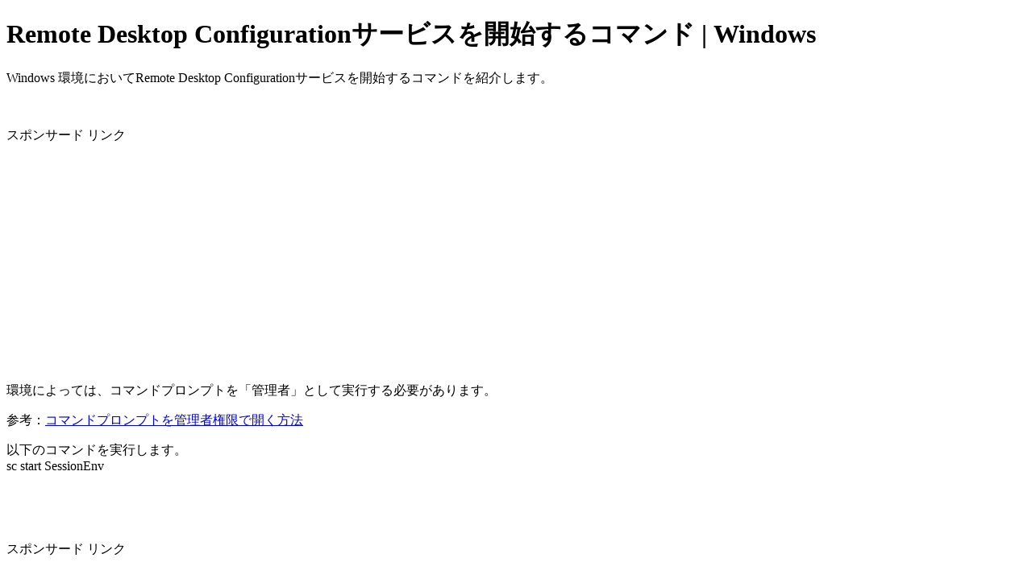

--- FILE ---
content_type: text/html
request_url: https://errorcode-search.com/command/Windows10/service-start/SessionEnv-start.html
body_size: 763
content:
<!DOCTYPE html>
<html lang="ja">
<head>
<meta charset="Shift_JIS">
<meta name="viewport" content="width=device-width,initial-scale=1.0,minimum-scale=1.0">
<title>
Remote Desktop Configurationサービスを開始するコマンド | Windows
</title>
<link rel="stylesheet" href="http://errorcode-search.com/css/normal001-errorcode-search.com.css" type="text/css"></head>
<body>
<h1>
Remote Desktop Configurationサービスを開始するコマンド | Windows
</h1>
<p>
<p>
Windows 環境においてRemote Desktop Configurationサービスを開始するコマンドを紹介します。<BR>
<p>
<BR>
<p>
<p>スポンサード リンク
<script async src="//pagead2.googlesyndication.com/pagead/js/adsbygoogle.js"></script>
<!-- command用 -->
<ins class="adsbygoogle"
     style="display:block"
     data-ad-client="ca-pub-0324178465796446"
     data-ad-slot="8120023643"
     data-ad-format="auto"></ins>
<script>
(adsbygoogle = window.adsbygoogle || []).push({});
</script>
<!-- 終了 -->
<p>
環境によっては、コマンドプロンプトを「管理者」として実行する必要があります。<p>
参考：<A href="http://errorcode-search.com/etc/start-command-as-administrator/start-command-as-administrator.html" target="_blank">コマンドプロンプトを管理者権限で開く方法</A></P>
以下のコマンドを実行します。<BR>
<div class="command02">
sc start SessionEnv
</div>
<p><br>
<p><br>
<p>
<p>スポンサード リンク
<script async src="//pagead2.googlesyndication.com/pagead/js/adsbygoogle.js"></script>
<!-- command用 -->
<ins class="adsbygoogle"
     style="display:block"
     data-ad-client="ca-pub-0324178465796446"
     data-ad-slot="8120023643"
     data-ad-format="auto"></ins>
<script>
(adsbygoogle = window.adsbygoogle || []).push({});
</script>
<!-- 終了 -->
<p>
<p><br><a href ="./command_list.html">Windows コマンド一覧へ戻る</a><br>
<p>
<p>
</body>
</html>


--- FILE ---
content_type: text/html; charset=utf-8
request_url: https://www.google.com/recaptcha/api2/aframe
body_size: 267
content:
<!DOCTYPE HTML><html><head><meta http-equiv="content-type" content="text/html; charset=UTF-8"></head><body><script nonce="N6Bfrb2Dg-xSWDQ920glCw">/** Anti-fraud and anti-abuse applications only. See google.com/recaptcha */ try{var clients={'sodar':'https://pagead2.googlesyndication.com/pagead/sodar?'};window.addEventListener("message",function(a){try{if(a.source===window.parent){var b=JSON.parse(a.data);var c=clients[b['id']];if(c){var d=document.createElement('img');d.src=c+b['params']+'&rc='+(localStorage.getItem("rc::a")?sessionStorage.getItem("rc::b"):"");window.document.body.appendChild(d);sessionStorage.setItem("rc::e",parseInt(sessionStorage.getItem("rc::e")||0)+1);localStorage.setItem("rc::h",'1769672165731');}}}catch(b){}});window.parent.postMessage("_grecaptcha_ready", "*");}catch(b){}</script></body></html>